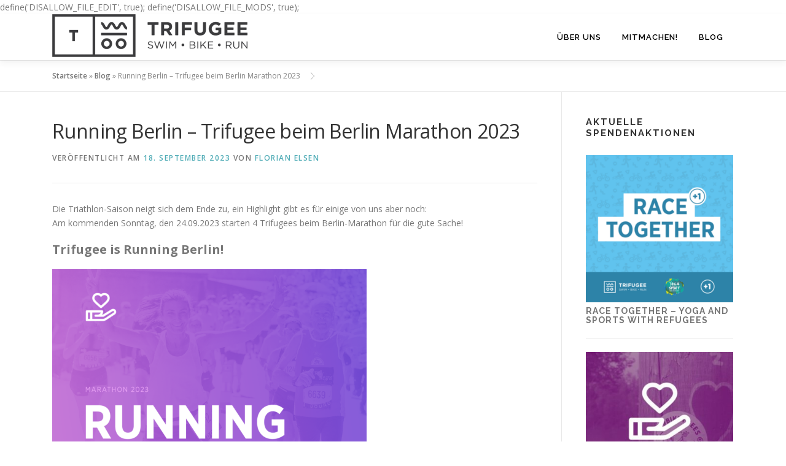

--- FILE ---
content_type: text/html; charset=UTF-8
request_url: https://www.trifugee.de/2023/09/running-berlin-trifugee-beim-berlin-marathon-2023/
body_size: 67358
content:
define('DISALLOW_FILE_EDIT', true);
define('DISALLOW_FILE_MODS', true);<!DOCTYPE html>
<html lang="de-DE">
<head>
<meta charset="UTF-8">
<meta name="viewport" content="width=device-width, initial-scale=1">
<link rel="profile" href="http://gmpg.org/xfn/11">
<meta name='robots' content='index, follow, max-image-preview:large, max-snippet:-1, max-video-preview:-1' />

	<!-- This site is optimized with the Yoast SEO plugin v18.4.1 - https://yoast.com/wordpress/plugins/seo/ -->
	<title>Running Berlin - Trifugee beim Berlin Marathon 2023 - Trifugee e.V.</title>
	<link rel="canonical" href="https://www.trifugee.de/2023/09/running-berlin-trifugee-beim-berlin-marathon-2023/" />
	<meta property="og:locale" content="de_DE" />
	<meta property="og:type" content="article" />
	<meta property="og:title" content="Running Berlin." />
	<meta property="og:description" content="Die Triathlon-Saison neigt sich dem Ende zu, ein Highlight gibt es für einige von uns aber noch: Am kommenden Sonntag, den 24.09.2023 starten 4 Trifugees beim Berlin-Marathon für die gute ..." />
	<meta property="og:url" content="https://www.trifugee.de/2023/09/running-berlin-trifugee-beim-berlin-marathon-2023/" />
	<meta property="og:site_name" content="Trifugee e.V." />
	<meta property="article:published_time" content="2023-09-18T19:02:02+00:00" />
	<meta property="article:modified_time" content="2023-09-19T09:20:06+00:00" />
	<meta property="og:image" content="https://www.trifugee.de/wp-content/uploads/2023/09/unnamed-1.png" />
	<meta property="og:image:width" content="1320" />
	<meta property="og:image:height" content="1320" />
	<meta property="og:image:type" content="image/png" />
	<meta name="twitter:card" content="summary_large_image" />
	<meta name="twitter:image" content="https://www.trifugee.de/wp-content/uploads/2023/09/unnamed-1.png" />
	<meta name="twitter:label1" content="Verfasst von" />
	<meta name="twitter:data1" content="Florian Elsen" />
	<meta name="twitter:label2" content="Geschätzte Lesezeit" />
	<meta name="twitter:data2" content="4 Minuten" />
	<script type="application/ld+json" class="yoast-schema-graph">{"@context":"https://schema.org","@graph":[{"@type":"WebSite","@id":"https://www.trifugee.de/#website","url":"https://www.trifugee.de/","name":"Trifugee e.V.","description":"Swim, Bike, Run for Refugees","potentialAction":[{"@type":"SearchAction","target":{"@type":"EntryPoint","urlTemplate":"https://www.trifugee.de/?s={search_term_string}"},"query-input":"required name=search_term_string"}],"inLanguage":"de-DE"},{"@type":"ImageObject","@id":"https://www.trifugee.de/2023/09/running-berlin-trifugee-beim-berlin-marathon-2023/#primaryimage","inLanguage":"de-DE","url":"https://www.trifugee.de/wp-content/uploads/2023/09/unnamed-1.png","contentUrl":"https://www.trifugee.de/wp-content/uploads/2023/09/unnamed-1.png","width":1320,"height":1320},{"@type":"WebPage","@id":"https://www.trifugee.de/2023/09/running-berlin-trifugee-beim-berlin-marathon-2023/#webpage","url":"https://www.trifugee.de/2023/09/running-berlin-trifugee-beim-berlin-marathon-2023/","name":"Running Berlin - Trifugee beim Berlin Marathon 2023 - Trifugee e.V.","isPartOf":{"@id":"https://www.trifugee.de/#website"},"primaryImageOfPage":{"@id":"https://www.trifugee.de/2023/09/running-berlin-trifugee-beim-berlin-marathon-2023/#primaryimage"},"datePublished":"2023-09-18T19:02:02+00:00","dateModified":"2023-09-19T09:20:06+00:00","author":{"@id":"https://www.trifugee.de/#/schema/person/9bdc91371c41f9c418b7a86ddd83cf4e"},"breadcrumb":{"@id":"https://www.trifugee.de/2023/09/running-berlin-trifugee-beim-berlin-marathon-2023/#breadcrumb"},"inLanguage":"de-DE","potentialAction":[{"@type":"ReadAction","target":["https://www.trifugee.de/2023/09/running-berlin-trifugee-beim-berlin-marathon-2023/"]}]},{"@type":"BreadcrumbList","@id":"https://www.trifugee.de/2023/09/running-berlin-trifugee-beim-berlin-marathon-2023/#breadcrumb","itemListElement":[{"@type":"ListItem","position":1,"name":"Startseite","item":"https://www.trifugee.de/"},{"@type":"ListItem","position":2,"name":"Blog","item":"https://www.trifugee.de/blog/"},{"@type":"ListItem","position":3,"name":"Running Berlin &#8211; Trifugee beim Berlin Marathon 2023"}]},{"@type":"Person","@id":"https://www.trifugee.de/#/schema/person/9bdc91371c41f9c418b7a86ddd83cf4e","name":"Florian Elsen","image":{"@type":"ImageObject","@id":"https://www.trifugee.de/#personlogo","inLanguage":"de-DE","url":"https://secure.gravatar.com/avatar/33376d6beb689ae58e26a6ee6d46f7a8?s=96&d=mm&r=g","contentUrl":"https://secure.gravatar.com/avatar/33376d6beb689ae58e26a6ee6d46f7a8?s=96&d=mm&r=g","caption":"Florian Elsen"},"url":"https://www.trifugee.de/author/flo/"}]}</script>
	<!-- / Yoast SEO plugin. -->


<link rel='dns-prefetch' href='//cdn.jsdelivr.net' />
<link rel='dns-prefetch' href='//fonts.googleapis.com' />
<link rel='dns-prefetch' href='//s.w.org' />
<link rel="alternate" type="application/rss+xml" title="Trifugee e.V. &raquo; Feed" href="https://www.trifugee.de/feed/" />
<link rel="alternate" type="application/rss+xml" title="Trifugee e.V. &raquo; Kommentar-Feed" href="https://www.trifugee.de/comments/feed/" />
<link rel="alternate" type="application/rss+xml" title="Trifugee e.V. &raquo; Running Berlin &#8211; Trifugee beim Berlin Marathon 2023 Kommentar-Feed" href="https://www.trifugee.de/2023/09/running-berlin-trifugee-beim-berlin-marathon-2023/feed/" />
<script type="text/javascript">
window._wpemojiSettings = {"baseUrl":"https:\/\/s.w.org\/images\/core\/emoji\/13.1.0\/72x72\/","ext":".png","svgUrl":"https:\/\/s.w.org\/images\/core\/emoji\/13.1.0\/svg\/","svgExt":".svg","source":{"concatemoji":"https:\/\/www.trifugee.de\/wp-includes\/js\/wp-emoji-release.min.js?ver=5.9.3"}};
/*! This file is auto-generated */
!function(e,a,t){var n,r,o,i=a.createElement("canvas"),p=i.getContext&&i.getContext("2d");function s(e,t){var a=String.fromCharCode;p.clearRect(0,0,i.width,i.height),p.fillText(a.apply(this,e),0,0);e=i.toDataURL();return p.clearRect(0,0,i.width,i.height),p.fillText(a.apply(this,t),0,0),e===i.toDataURL()}function c(e){var t=a.createElement("script");t.src=e,t.defer=t.type="text/javascript",a.getElementsByTagName("head")[0].appendChild(t)}for(o=Array("flag","emoji"),t.supports={everything:!0,everythingExceptFlag:!0},r=0;r<o.length;r++)t.supports[o[r]]=function(e){if(!p||!p.fillText)return!1;switch(p.textBaseline="top",p.font="600 32px Arial",e){case"flag":return s([127987,65039,8205,9895,65039],[127987,65039,8203,9895,65039])?!1:!s([55356,56826,55356,56819],[55356,56826,8203,55356,56819])&&!s([55356,57332,56128,56423,56128,56418,56128,56421,56128,56430,56128,56423,56128,56447],[55356,57332,8203,56128,56423,8203,56128,56418,8203,56128,56421,8203,56128,56430,8203,56128,56423,8203,56128,56447]);case"emoji":return!s([10084,65039,8205,55357,56613],[10084,65039,8203,55357,56613])}return!1}(o[r]),t.supports.everything=t.supports.everything&&t.supports[o[r]],"flag"!==o[r]&&(t.supports.everythingExceptFlag=t.supports.everythingExceptFlag&&t.supports[o[r]]);t.supports.everythingExceptFlag=t.supports.everythingExceptFlag&&!t.supports.flag,t.DOMReady=!1,t.readyCallback=function(){t.DOMReady=!0},t.supports.everything||(n=function(){t.readyCallback()},a.addEventListener?(a.addEventListener("DOMContentLoaded",n,!1),e.addEventListener("load",n,!1)):(e.attachEvent("onload",n),a.attachEvent("onreadystatechange",function(){"complete"===a.readyState&&t.readyCallback()})),(n=t.source||{}).concatemoji?c(n.concatemoji):n.wpemoji&&n.twemoji&&(c(n.twemoji),c(n.wpemoji)))}(window,document,window._wpemojiSettings);
</script>
<style type="text/css">
img.wp-smiley,
img.emoji {
	display: inline !important;
	border: none !important;
	box-shadow: none !important;
	height: 1em !important;
	width: 1em !important;
	margin: 0 0.07em !important;
	vertical-align: -0.1em !important;
	background: none !important;
	padding: 0 !important;
}
</style>
			<style type="text/css">
		</style>
		<link rel='stylesheet' id='wp-block-library-css'  href='https://www.trifugee.de/wp-includes/css/dist/block-library/style.min.css?ver=5.9.3' type='text/css' media='all' />
<style id='global-styles-inline-css' type='text/css'>
body{--wp--preset--color--black: #000000;--wp--preset--color--cyan-bluish-gray: #abb8c3;--wp--preset--color--white: #ffffff;--wp--preset--color--pale-pink: #f78da7;--wp--preset--color--vivid-red: #cf2e2e;--wp--preset--color--luminous-vivid-orange: #ff6900;--wp--preset--color--luminous-vivid-amber: #fcb900;--wp--preset--color--light-green-cyan: #7bdcb5;--wp--preset--color--vivid-green-cyan: #00d084;--wp--preset--color--pale-cyan-blue: #8ed1fc;--wp--preset--color--vivid-cyan-blue: #0693e3;--wp--preset--color--vivid-purple: #9b51e0;--wp--preset--gradient--vivid-cyan-blue-to-vivid-purple: linear-gradient(135deg,rgba(6,147,227,1) 0%,rgb(155,81,224) 100%);--wp--preset--gradient--light-green-cyan-to-vivid-green-cyan: linear-gradient(135deg,rgb(122,220,180) 0%,rgb(0,208,130) 100%);--wp--preset--gradient--luminous-vivid-amber-to-luminous-vivid-orange: linear-gradient(135deg,rgba(252,185,0,1) 0%,rgba(255,105,0,1) 100%);--wp--preset--gradient--luminous-vivid-orange-to-vivid-red: linear-gradient(135deg,rgba(255,105,0,1) 0%,rgb(207,46,46) 100%);--wp--preset--gradient--very-light-gray-to-cyan-bluish-gray: linear-gradient(135deg,rgb(238,238,238) 0%,rgb(169,184,195) 100%);--wp--preset--gradient--cool-to-warm-spectrum: linear-gradient(135deg,rgb(74,234,220) 0%,rgb(151,120,209) 20%,rgb(207,42,186) 40%,rgb(238,44,130) 60%,rgb(251,105,98) 80%,rgb(254,248,76) 100%);--wp--preset--gradient--blush-light-purple: linear-gradient(135deg,rgb(255,206,236) 0%,rgb(152,150,240) 100%);--wp--preset--gradient--blush-bordeaux: linear-gradient(135deg,rgb(254,205,165) 0%,rgb(254,45,45) 50%,rgb(107,0,62) 100%);--wp--preset--gradient--luminous-dusk: linear-gradient(135deg,rgb(255,203,112) 0%,rgb(199,81,192) 50%,rgb(65,88,208) 100%);--wp--preset--gradient--pale-ocean: linear-gradient(135deg,rgb(255,245,203) 0%,rgb(182,227,212) 50%,rgb(51,167,181) 100%);--wp--preset--gradient--electric-grass: linear-gradient(135deg,rgb(202,248,128) 0%,rgb(113,206,126) 100%);--wp--preset--gradient--midnight: linear-gradient(135deg,rgb(2,3,129) 0%,rgb(40,116,252) 100%);--wp--preset--duotone--dark-grayscale: url('#wp-duotone-dark-grayscale');--wp--preset--duotone--grayscale: url('#wp-duotone-grayscale');--wp--preset--duotone--purple-yellow: url('#wp-duotone-purple-yellow');--wp--preset--duotone--blue-red: url('#wp-duotone-blue-red');--wp--preset--duotone--midnight: url('#wp-duotone-midnight');--wp--preset--duotone--magenta-yellow: url('#wp-duotone-magenta-yellow');--wp--preset--duotone--purple-green: url('#wp-duotone-purple-green');--wp--preset--duotone--blue-orange: url('#wp-duotone-blue-orange');--wp--preset--font-size--small: 13px;--wp--preset--font-size--medium: 20px;--wp--preset--font-size--large: 36px;--wp--preset--font-size--x-large: 42px;}.has-black-color{color: var(--wp--preset--color--black) !important;}.has-cyan-bluish-gray-color{color: var(--wp--preset--color--cyan-bluish-gray) !important;}.has-white-color{color: var(--wp--preset--color--white) !important;}.has-pale-pink-color{color: var(--wp--preset--color--pale-pink) !important;}.has-vivid-red-color{color: var(--wp--preset--color--vivid-red) !important;}.has-luminous-vivid-orange-color{color: var(--wp--preset--color--luminous-vivid-orange) !important;}.has-luminous-vivid-amber-color{color: var(--wp--preset--color--luminous-vivid-amber) !important;}.has-light-green-cyan-color{color: var(--wp--preset--color--light-green-cyan) !important;}.has-vivid-green-cyan-color{color: var(--wp--preset--color--vivid-green-cyan) !important;}.has-pale-cyan-blue-color{color: var(--wp--preset--color--pale-cyan-blue) !important;}.has-vivid-cyan-blue-color{color: var(--wp--preset--color--vivid-cyan-blue) !important;}.has-vivid-purple-color{color: var(--wp--preset--color--vivid-purple) !important;}.has-black-background-color{background-color: var(--wp--preset--color--black) !important;}.has-cyan-bluish-gray-background-color{background-color: var(--wp--preset--color--cyan-bluish-gray) !important;}.has-white-background-color{background-color: var(--wp--preset--color--white) !important;}.has-pale-pink-background-color{background-color: var(--wp--preset--color--pale-pink) !important;}.has-vivid-red-background-color{background-color: var(--wp--preset--color--vivid-red) !important;}.has-luminous-vivid-orange-background-color{background-color: var(--wp--preset--color--luminous-vivid-orange) !important;}.has-luminous-vivid-amber-background-color{background-color: var(--wp--preset--color--luminous-vivid-amber) !important;}.has-light-green-cyan-background-color{background-color: var(--wp--preset--color--light-green-cyan) !important;}.has-vivid-green-cyan-background-color{background-color: var(--wp--preset--color--vivid-green-cyan) !important;}.has-pale-cyan-blue-background-color{background-color: var(--wp--preset--color--pale-cyan-blue) !important;}.has-vivid-cyan-blue-background-color{background-color: var(--wp--preset--color--vivid-cyan-blue) !important;}.has-vivid-purple-background-color{background-color: var(--wp--preset--color--vivid-purple) !important;}.has-black-border-color{border-color: var(--wp--preset--color--black) !important;}.has-cyan-bluish-gray-border-color{border-color: var(--wp--preset--color--cyan-bluish-gray) !important;}.has-white-border-color{border-color: var(--wp--preset--color--white) !important;}.has-pale-pink-border-color{border-color: var(--wp--preset--color--pale-pink) !important;}.has-vivid-red-border-color{border-color: var(--wp--preset--color--vivid-red) !important;}.has-luminous-vivid-orange-border-color{border-color: var(--wp--preset--color--luminous-vivid-orange) !important;}.has-luminous-vivid-amber-border-color{border-color: var(--wp--preset--color--luminous-vivid-amber) !important;}.has-light-green-cyan-border-color{border-color: var(--wp--preset--color--light-green-cyan) !important;}.has-vivid-green-cyan-border-color{border-color: var(--wp--preset--color--vivid-green-cyan) !important;}.has-pale-cyan-blue-border-color{border-color: var(--wp--preset--color--pale-cyan-blue) !important;}.has-vivid-cyan-blue-border-color{border-color: var(--wp--preset--color--vivid-cyan-blue) !important;}.has-vivid-purple-border-color{border-color: var(--wp--preset--color--vivid-purple) !important;}.has-vivid-cyan-blue-to-vivid-purple-gradient-background{background: var(--wp--preset--gradient--vivid-cyan-blue-to-vivid-purple) !important;}.has-light-green-cyan-to-vivid-green-cyan-gradient-background{background: var(--wp--preset--gradient--light-green-cyan-to-vivid-green-cyan) !important;}.has-luminous-vivid-amber-to-luminous-vivid-orange-gradient-background{background: var(--wp--preset--gradient--luminous-vivid-amber-to-luminous-vivid-orange) !important;}.has-luminous-vivid-orange-to-vivid-red-gradient-background{background: var(--wp--preset--gradient--luminous-vivid-orange-to-vivid-red) !important;}.has-very-light-gray-to-cyan-bluish-gray-gradient-background{background: var(--wp--preset--gradient--very-light-gray-to-cyan-bluish-gray) !important;}.has-cool-to-warm-spectrum-gradient-background{background: var(--wp--preset--gradient--cool-to-warm-spectrum) !important;}.has-blush-light-purple-gradient-background{background: var(--wp--preset--gradient--blush-light-purple) !important;}.has-blush-bordeaux-gradient-background{background: var(--wp--preset--gradient--blush-bordeaux) !important;}.has-luminous-dusk-gradient-background{background: var(--wp--preset--gradient--luminous-dusk) !important;}.has-pale-ocean-gradient-background{background: var(--wp--preset--gradient--pale-ocean) !important;}.has-electric-grass-gradient-background{background: var(--wp--preset--gradient--electric-grass) !important;}.has-midnight-gradient-background{background: var(--wp--preset--gradient--midnight) !important;}.has-small-font-size{font-size: var(--wp--preset--font-size--small) !important;}.has-medium-font-size{font-size: var(--wp--preset--font-size--medium) !important;}.has-large-font-size{font-size: var(--wp--preset--font-size--large) !important;}.has-x-large-font-size{font-size: var(--wp--preset--font-size--x-large) !important;}
</style>
<link rel='stylesheet' id='fts-feeds-css'  href='https://www.trifugee.de/wp-content/plugins/feed-them-social/feeds/css/styles.css?ver=2.9.8' type='text/css' media='' />
<link rel='stylesheet' id='charitable-styles-css'  href='https://www.trifugee.de/wp-content/plugins/charitable/assets/css/charitable.min.css?ver=1.7.0.13' type='text/css' media='all' />
<link rel='stylesheet' id='onepress-fonts-css'  href='https://fonts.googleapis.com/css?family=Raleway%3A400%2C500%2C600%2C700%2C300%2C100%2C800%2C900%7COpen+Sans%3A400%2C300%2C300italic%2C400italic%2C600%2C600italic%2C700%2C700italic&#038;subset=latin%2Clatin-ext&#038;ver=2.2.8' type='text/css' media='all' />
<link rel='stylesheet' id='onepress-animate-css'  href='https://www.trifugee.de/wp-content/themes/onepress/assets/css/animate.min.css?ver=2.2.8' type='text/css' media='all' />
<link rel='stylesheet' id='onepress-fa-css'  href='https://www.trifugee.de/wp-content/themes/onepress/assets/css/font-awesome.min.css?ver=4.7.0' type='text/css' media='all' />
<link rel='stylesheet' id='onepress-bootstrap-css'  href='https://www.trifugee.de/wp-content/themes/onepress/assets/css/bootstrap.min.css?ver=2.2.8' type='text/css' media='all' />
<link rel='stylesheet' id='onepress-style-css'  href='https://www.trifugee.de/wp-content/themes/onepress/style.css?ver=5.9.3' type='text/css' media='all' />
<style id='onepress-style-inline-css' type='text/css'>
.site-logo-div img{height:70px;width:auto}#main .video-section section.hero-slideshow-wrapper{background:transparent}.hero-slideshow-wrapper:after{position:absolute;top:0px;left:0px;width:100%;height:100%;background-color:rgba(163,163,163,0.3);display:block;content:""}.body-desktop .parallax-hero .hero-slideshow-wrapper:after{display:none!important}#parallax-hero>.parallax-bg::before{background-color:rgba(163,163,163,0.3);opacity:1}.body-desktop .parallax-hero .hero-slideshow-wrapper:after{display:none!important}a,.screen-reader-text:hover,.screen-reader-text:active,.screen-reader-text:focus,.header-social a,.onepress-menu a:hover,.onepress-menu ul li a:hover,.onepress-menu li.onepress-current-item>a,.onepress-menu ul li.current-menu-item>a,.onepress-menu>li a.menu-actived,.onepress-menu.onepress-menu-mobile li.onepress-current-item>a,.site-footer a,.site-footer .footer-social a:hover,.site-footer .btt a:hover,.highlight,#comments .comment .comment-wrapper .comment-meta .comment-time:hover,#comments .comment .comment-wrapper .comment-meta .comment-reply-link:hover,#comments .comment .comment-wrapper .comment-meta .comment-edit-link:hover,.btn-theme-primary-outline,.sidebar .widget a:hover,.section-services .service-item .service-image i,.counter_item .counter__number,.team-member .member-thumb .member-profile a:hover,.icon-background-default{color:#52adb7}input[type="reset"],input[type="submit"],input[type="submit"],input[type="reset"]:hover,input[type="submit"]:hover,input[type="submit"]:hover .nav-links a:hover,.btn-theme-primary,.btn-theme-primary-outline:hover,.section-testimonials .card-theme-primary,.woocommerce #respond input#submit,.woocommerce a.button,.woocommerce button.button,.woocommerce input.button,.woocommerce button.button.alt,.pirate-forms-submit-button,.pirate-forms-submit-button:hover,input[type="reset"],input[type="submit"],input[type="submit"],.pirate-forms-submit-button,.contact-form div.wpforms-container-full .wpforms-form .wpforms-submit,.contact-form div.wpforms-container-full .wpforms-form .wpforms-submit:hover,.nav-links a:hover,.nav-links a.current,.nav-links .page-numbers:hover,.nav-links .page-numbers.current{background:#52adb7}.btn-theme-primary-outline,.btn-theme-primary-outline:hover,.pricing__item:hover,.section-testimonials .card-theme-primary,.entry-content blockquote{border-color:#52adb7}.feature-item:hover .icon-background-default{color:#dbdbdb}.site-header,.is-transparent .site-header.header-fixed{background:#ffffff;border-bottom:0px none}.onepress-menu>li>a{color:#000000}.onepress-menu>li>a:hover,.onepress-menu>li.onepress-current-item>a{color:#40abb7;-webkit-transition:all 0.5s ease-in-out;-moz-transition:all 0.5s ease-in-out;-o-transition:all 0.5s ease-in-out;transition:all 0.5s ease-in-out}@media screen and (min-width:1140px){.onepress-menu>li:last-child>a{padding-right:17px}.onepress-menu>li>a:hover,.onepress-menu>li.onepress-current-item>a{background:#a7b5b7;-webkit-transition:all 0.5s ease-in-out;-moz-transition:all 0.5s ease-in-out;-o-transition:all 0.5s ease-in-out;transition:all 0.5s ease-in-out}}#nav-toggle span,#nav-toggle span::before,#nav-toggle span::after,#nav-toggle.nav-is-visible span::before,#nav-toggle.nav-is-visible span::after{background:#000000}#page .site-branding .site-title,#page .site-branding .site-text-logo{color:#000000}.hero-content-style1 .morphext{color:#7a7a7a}.site-footer{background-color:#ffffff}.site-footer .footer-connect .follow-heading,.site-footer .footer-social a{color:#1c6675}.site-footer .site-info,.site-footer .btt a{background-color:#474747}.site-footer .site-info{color:#ffffff}.site-footer .btt a,.site-footer .site-info a{color:#ffffff}#footer-widgets{color:#ffffff;background-color:#5b5b5b}#footer-widgets .widget-title{color:#ffffff}#footer-widgets .sidebar .widget a{color:#ffffff}.gallery-carousel .g-item{padding:0px 1px}.gallery-carousel{margin-left:-1px;margin-right:-1px}.gallery-grid .g-item,.gallery-masonry .g-item .inner{padding:1px}.gallery-grid,.gallery-masonry{margin:-1px}
</style>
<link rel='stylesheet' id='onepress-gallery-lightgallery-css'  href='https://www.trifugee.de/wp-content/themes/onepress/assets/css/lightgallery.css?ver=5.9.3' type='text/css' media='all' />
<script type='text/javascript' src='https://www.trifugee.de/wp-includes/js/jquery/jquery.min.js?ver=3.6.0' id='jquery-core-js'></script>
<script type='text/javascript' src='https://www.trifugee.de/wp-includes/js/jquery/jquery-migrate.min.js?ver=3.3.2' id='jquery-migrate-js'></script>
<script type='text/javascript' id='fts_clear_cache_script-js-extra'>
/* <![CDATA[ */
var ftsAjax = {"ajaxurl":"https:\/\/www.trifugee.de\/wp-admin\/admin-ajax.php"};
var ftsAjax = {"ajaxurl":"https:\/\/www.trifugee.de\/wp-admin\/admin-ajax.php"};
/* ]]> */
</script>
<script type='text/javascript' src='https://www.trifugee.de/wp-content/plugins/feed-them-social/admin/js/admin.js?ver=2.9.8' id='fts_clear_cache_script-js'></script>
<script type='text/javascript' src='https://www.trifugee.de/wp-content/plugins/charitable/assets/js/libraries/js-cookie.min.js?ver=2.1.4' id='js-cookie-js'></script>
<script type='text/javascript' id='charitable-sessions-js-extra'>
/* <![CDATA[ */
var CHARITABLE_SESSION = {"ajaxurl":"https:\/\/www.trifugee.de\/wp-admin\/admin-ajax.php","id":"","cookie_name":"charitable_session","expiration":"86400","expiration_variant":"82800","secure":"","cookie_path":"\/","cookie_domain":"","generated_id":"d68ba62e9689891205c444cbc8b7303f","disable_cookie":""};
/* ]]> */
</script>
<script type='text/javascript' src='https://www.trifugee.de/wp-content/plugins/charitable/assets/js/charitable-session.min.js?ver=1.7.0.13' id='charitable-sessions-js'></script>
<script type='text/javascript' src='https://www.trifugee.de/wp-content/plugins/feed-them-social/feeds/js/powered-by.js?ver=2.9.8' id='fts_powered_by_js-js'></script>
<script type='text/javascript' id='fts-global-js-extra'>
/* <![CDATA[ */
var fts_twitter_ajax = {"ajax_url":"https:\/\/www.trifugee.de\/wp-admin\/admin-ajax.php"};
var fts_twitter_ajax = {"ajax_url":"https:\/\/www.trifugee.de\/wp-admin\/admin-ajax.php"};
/* ]]> */
</script>
<script type='text/javascript' src='https://www.trifugee.de/wp-content/plugins/feed-them-social/feeds/js/fts-global.js?ver=2.9.8' id='fts-global-js'></script>
<link rel="https://api.w.org/" href="https://www.trifugee.de/wp-json/" /><link rel="alternate" type="application/json" href="https://www.trifugee.de/wp-json/wp/v2/posts/2517" /><link rel="EditURI" type="application/rsd+xml" title="RSD" href="https://www.trifugee.de/xmlrpc.php?rsd" />
<link rel="wlwmanifest" type="application/wlwmanifest+xml" href="https://www.trifugee.de/wp-includes/wlwmanifest.xml" /> 
<meta name="generator" content="WordPress 5.9.3" />
<link rel='shortlink' href='https://www.trifugee.de/?p=2517' />
<link rel="alternate" type="application/json+oembed" href="https://www.trifugee.de/wp-json/oembed/1.0/embed?url=https%3A%2F%2Fwww.trifugee.de%2F2023%2F09%2Frunning-berlin-trifugee-beim-berlin-marathon-2023%2F" />
<link rel="alternate" type="text/xml+oembed" href="https://www.trifugee.de/wp-json/oembed/1.0/embed?url=https%3A%2F%2Fwww.trifugee.de%2F2023%2F09%2Frunning-berlin-trifugee-beim-berlin-marathon-2023%2F&#038;format=xml" />
<!-- Analytics by WP-Statistics v13.1.7 - https://wp-statistics.com/ -->
<link rel="pingback" href="https://www.trifugee.de/xmlrpc.php"><style id="charitable-highlight-colour-styles">.campaign-raised .amount,.campaign-figures .amount,.donors-count,.time-left,.charitable-form-field a:not(.button),.charitable-form-fields .charitable-fieldset a:not(.button),.charitable-notice,.charitable-notice .errors a { color:#007289; }.campaign-progress-bar .bar,.donate-button,.charitable-donation-form .donation-amount.selected,.charitable-donation-amount-form .donation-amount.selected { background-color:#007289; }.charitable-donation-form .donation-amount.selected,.charitable-donation-amount-form .donation-amount.selected,.charitable-notice,.charitable-drag-drop-images li:hover a.remove-image,.supports-drag-drop .charitable-drag-drop-dropzone.drag-over { border-color:#007289; }</style><link rel="icon" href="https://www.trifugee.de/wp-content/uploads/2017/12/cropped-Logo_dunkel@2x-1-32x32.png" sizes="32x32" />
<link rel="icon" href="https://www.trifugee.de/wp-content/uploads/2017/12/cropped-Logo_dunkel@2x-1-192x192.png" sizes="192x192" />
<link rel="apple-touch-icon" href="https://www.trifugee.de/wp-content/uploads/2017/12/cropped-Logo_dunkel@2x-1-180x180.png" />
<meta name="msapplication-TileImage" content="https://www.trifugee.de/wp-content/uploads/2017/12/cropped-Logo_dunkel@2x-1-270x270.png" />
</head>

<body class="post-template-default single single-post postid-2517 single-format-standard wp-custom-logo group-blog">
<svg xmlns="http://www.w3.org/2000/svg" viewBox="0 0 0 0" width="0" height="0" focusable="false" role="none" style="visibility: hidden; position: absolute; left: -9999px; overflow: hidden;" ><defs><filter id="wp-duotone-dark-grayscale"><feColorMatrix color-interpolation-filters="sRGB" type="matrix" values=" .299 .587 .114 0 0 .299 .587 .114 0 0 .299 .587 .114 0 0 .299 .587 .114 0 0 " /><feComponentTransfer color-interpolation-filters="sRGB" ><feFuncR type="table" tableValues="0 0.49803921568627" /><feFuncG type="table" tableValues="0 0.49803921568627" /><feFuncB type="table" tableValues="0 0.49803921568627" /><feFuncA type="table" tableValues="1 1" /></feComponentTransfer><feComposite in2="SourceGraphic" operator="in" /></filter></defs></svg><svg xmlns="http://www.w3.org/2000/svg" viewBox="0 0 0 0" width="0" height="0" focusable="false" role="none" style="visibility: hidden; position: absolute; left: -9999px; overflow: hidden;" ><defs><filter id="wp-duotone-grayscale"><feColorMatrix color-interpolation-filters="sRGB" type="matrix" values=" .299 .587 .114 0 0 .299 .587 .114 0 0 .299 .587 .114 0 0 .299 .587 .114 0 0 " /><feComponentTransfer color-interpolation-filters="sRGB" ><feFuncR type="table" tableValues="0 1" /><feFuncG type="table" tableValues="0 1" /><feFuncB type="table" tableValues="0 1" /><feFuncA type="table" tableValues="1 1" /></feComponentTransfer><feComposite in2="SourceGraphic" operator="in" /></filter></defs></svg><svg xmlns="http://www.w3.org/2000/svg" viewBox="0 0 0 0" width="0" height="0" focusable="false" role="none" style="visibility: hidden; position: absolute; left: -9999px; overflow: hidden;" ><defs><filter id="wp-duotone-purple-yellow"><feColorMatrix color-interpolation-filters="sRGB" type="matrix" values=" .299 .587 .114 0 0 .299 .587 .114 0 0 .299 .587 .114 0 0 .299 .587 .114 0 0 " /><feComponentTransfer color-interpolation-filters="sRGB" ><feFuncR type="table" tableValues="0.54901960784314 0.98823529411765" /><feFuncG type="table" tableValues="0 1" /><feFuncB type="table" tableValues="0.71764705882353 0.25490196078431" /><feFuncA type="table" tableValues="1 1" /></feComponentTransfer><feComposite in2="SourceGraphic" operator="in" /></filter></defs></svg><svg xmlns="http://www.w3.org/2000/svg" viewBox="0 0 0 0" width="0" height="0" focusable="false" role="none" style="visibility: hidden; position: absolute; left: -9999px; overflow: hidden;" ><defs><filter id="wp-duotone-blue-red"><feColorMatrix color-interpolation-filters="sRGB" type="matrix" values=" .299 .587 .114 0 0 .299 .587 .114 0 0 .299 .587 .114 0 0 .299 .587 .114 0 0 " /><feComponentTransfer color-interpolation-filters="sRGB" ><feFuncR type="table" tableValues="0 1" /><feFuncG type="table" tableValues="0 0.27843137254902" /><feFuncB type="table" tableValues="0.5921568627451 0.27843137254902" /><feFuncA type="table" tableValues="1 1" /></feComponentTransfer><feComposite in2="SourceGraphic" operator="in" /></filter></defs></svg><svg xmlns="http://www.w3.org/2000/svg" viewBox="0 0 0 0" width="0" height="0" focusable="false" role="none" style="visibility: hidden; position: absolute; left: -9999px; overflow: hidden;" ><defs><filter id="wp-duotone-midnight"><feColorMatrix color-interpolation-filters="sRGB" type="matrix" values=" .299 .587 .114 0 0 .299 .587 .114 0 0 .299 .587 .114 0 0 .299 .587 .114 0 0 " /><feComponentTransfer color-interpolation-filters="sRGB" ><feFuncR type="table" tableValues="0 0" /><feFuncG type="table" tableValues="0 0.64705882352941" /><feFuncB type="table" tableValues="0 1" /><feFuncA type="table" tableValues="1 1" /></feComponentTransfer><feComposite in2="SourceGraphic" operator="in" /></filter></defs></svg><svg xmlns="http://www.w3.org/2000/svg" viewBox="0 0 0 0" width="0" height="0" focusable="false" role="none" style="visibility: hidden; position: absolute; left: -9999px; overflow: hidden;" ><defs><filter id="wp-duotone-magenta-yellow"><feColorMatrix color-interpolation-filters="sRGB" type="matrix" values=" .299 .587 .114 0 0 .299 .587 .114 0 0 .299 .587 .114 0 0 .299 .587 .114 0 0 " /><feComponentTransfer color-interpolation-filters="sRGB" ><feFuncR type="table" tableValues="0.78039215686275 1" /><feFuncG type="table" tableValues="0 0.94901960784314" /><feFuncB type="table" tableValues="0.35294117647059 0.47058823529412" /><feFuncA type="table" tableValues="1 1" /></feComponentTransfer><feComposite in2="SourceGraphic" operator="in" /></filter></defs></svg><svg xmlns="http://www.w3.org/2000/svg" viewBox="0 0 0 0" width="0" height="0" focusable="false" role="none" style="visibility: hidden; position: absolute; left: -9999px; overflow: hidden;" ><defs><filter id="wp-duotone-purple-green"><feColorMatrix color-interpolation-filters="sRGB" type="matrix" values=" .299 .587 .114 0 0 .299 .587 .114 0 0 .299 .587 .114 0 0 .299 .587 .114 0 0 " /><feComponentTransfer color-interpolation-filters="sRGB" ><feFuncR type="table" tableValues="0.65098039215686 0.40392156862745" /><feFuncG type="table" tableValues="0 1" /><feFuncB type="table" tableValues="0.44705882352941 0.4" /><feFuncA type="table" tableValues="1 1" /></feComponentTransfer><feComposite in2="SourceGraphic" operator="in" /></filter></defs></svg><svg xmlns="http://www.w3.org/2000/svg" viewBox="0 0 0 0" width="0" height="0" focusable="false" role="none" style="visibility: hidden; position: absolute; left: -9999px; overflow: hidden;" ><defs><filter id="wp-duotone-blue-orange"><feColorMatrix color-interpolation-filters="sRGB" type="matrix" values=" .299 .587 .114 0 0 .299 .587 .114 0 0 .299 .587 .114 0 0 .299 .587 .114 0 0 " /><feComponentTransfer color-interpolation-filters="sRGB" ><feFuncR type="table" tableValues="0.098039215686275 1" /><feFuncG type="table" tableValues="0 0.66274509803922" /><feFuncB type="table" tableValues="0.84705882352941 0.41960784313725" /><feFuncA type="table" tableValues="1 1" /></feComponentTransfer><feComposite in2="SourceGraphic" operator="in" /></filter></defs></svg><div id="page" class="hfeed site">
	<a class="skip-link screen-reader-text" href="#content">Zum Inhalt springen</a>
	<div id="header-section" class="h-on-top no-transparent">		<header id="masthead" class="site-header header-contained is-sticky no-scroll no-t h-on-top" role="banner">
			<div class="container">
				<div class="site-branding">
				<div class="site-brand-inner has-logo-img no-desc"><div class="site-logo-div"><a href="https://www.trifugee.de/" class="custom-logo-link  no-t-logo" rel="home" itemprop="url"><img width="500" height="110" src="https://www.trifugee.de/wp-content/uploads/2017/12/Logo_Text_01@2x-e1571906955927.png" class="custom-logo" alt="Trifugee e.V." loading="lazy" itemprop="logo" /></a></div></div>				</div>
				<div class="header-right-wrapper">
					<a href="#0" id="nav-toggle">Menü<span></span></a>
					<nav id="site-navigation" class="main-navigation" role="navigation">
						<ul class="onepress-menu">
							<li id="menu-item-1309" class="menu-item menu-item-type-post_type menu-item-object-page menu-item-has-children menu-item-1309"><a href="https://www.trifugee.de/ueber-uns/">Über uns</a>
<ul class="sub-menu">
	<li id="menu-item-1868" class="menu-item menu-item-type-post_type menu-item-object-page menu-item-1868"><a href="https://www.trifugee.de/ueber-uns/">Der Verein</a></li>
	<li id="menu-item-1867" class="menu-item menu-item-type-post_type menu-item-object-page menu-item-1867"><a href="https://www.trifugee.de/wettkampfkalender/">Wettkampfkalender</a></li>
	<li id="menu-item-1450" class="menu-item menu-item-type-post_type menu-item-object-page menu-item-1450"><a href="https://www.trifugee.de/partner/">Partner</a></li>
	<li id="menu-item-1692" class="menu-item menu-item-type-post_type menu-item-object-page menu-item-privacy-policy menu-item-1692"><a href="https://www.trifugee.de/datenschutzerklaerung/">Datenschutzerklärung</a></li>
	<li id="menu-item-1695" class="menu-item menu-item-type-post_type menu-item-object-page menu-item-1695"><a href="https://www.trifugee.de/cookie-policy/">Cookie Policy</a></li>
	<li id="menu-item-2180" class="menu-item menu-item-type-post_type menu-item-object-page menu-item-2180"><a href="https://www.trifugee.de/impressum/">Impressum</a></li>
</ul>
</li>
<li id="menu-item-1820" class="menu-item menu-item-type-post_type menu-item-object-page menu-item-has-children menu-item-1820"><a href="https://www.trifugee.de/mitmachen/">Mitmachen!</a>
<ul class="sub-menu">
	<li id="menu-item-1713" class="menu-item menu-item-type-post_type menu-item-object-page menu-item-1713"><a href="https://www.trifugee.de/mitglied-werden/">Mitglied werden!</a></li>
	<li id="menu-item-2069" class="menu-item menu-item-type-post_type menu-item-object-page menu-item-2069"><a href="https://www.trifugee.de/spenden/">Spenden</a></li>
	<li id="menu-item-22" class="menu-item menu-item-type-custom menu-item-object-custom menu-item-22"><a href="https://shop.spreadshirt.de/Trifugee/">Shop</a></li>
</ul>
</li>
<li id="menu-item-1254" class="menu-item menu-item-type-post_type menu-item-object-page current_page_parent menu-item-1254"><a href="https://www.trifugee.de/blog/">Blog</a></li>
						</ul>
					</nav>
					<!-- #site-navigation -->
				</div>
			</div>
		</header><!-- #masthead -->
		</div>
	<div id="content" class="site-content">

		        <div class="breadcrumbs">
			<div class="container">
            <span><span><a href="https://www.trifugee.de/">Startseite</a> &raquo; <span><a href="https://www.trifugee.de/blog/">Blog</a> &raquo; <span class="breadcrumb_last" aria-current="page">Running Berlin &#8211; Trifugee beim Berlin Marathon 2023</span></span></span></span>            </div>
        </div>
        
		<div id="content-inside" class="container right-sidebar">
			<div id="primary" class="content-area">
				<main id="main" class="site-main" role="main">

				
					<article id="post-2517" class="post-2517 post type-post status-publish format-standard has-post-thumbnail hentry category-spendenprojekte category-sport category-wettkampf">
	<header class="entry-header">
		<h1 class="entry-title">Running Berlin &#8211; Trifugee beim Berlin Marathon 2023</h1>        		<div class="entry-meta">
			<span class="posted-on">Veröffentlicht am <a href="https://www.trifugee.de/2023/09/running-berlin-trifugee-beim-berlin-marathon-2023/" rel="bookmark"><time class="entry-date published" datetime="2023-09-18T19:02:02+00:00">18. September 2023</time><time class="updated hide" datetime="2023-09-19T09:20:06+00:00">19. September 2023</time></a></span><span class="byline"> von <span class="author vcard"><a  rel="author" class="url fn n" href="https://www.trifugee.de/author/flo/">Florian Elsen</a></span></span>		</div><!-- .entry-meta -->
        	</header><!-- .entry-header -->

    
	<div class="entry-content">
		
<p>Die Triathlon-Saison neigt sich dem Ende zu, ein Highlight gibt es für einige von uns aber noch: <br>Am kommenden Sonntag, den 24.09.2023 starten 4 Trifugees beim Berlin-Marathon für die gute Sache!</p>



<p class="has-medium-font-size"><strong>Trifugee is Running Berlin!</strong></p>



<figure class="wp-block-image size-large is-resized"><img src="https://www.trifugee.de/wp-content/uploads/2023/09/unnamed-1-1024x1024.png" alt="" class="wp-image-2531" width="512" height="512" srcset="https://www.trifugee.de/wp-content/uploads/2023/09/unnamed-1-1024x1024.png 1024w, https://www.trifugee.de/wp-content/uploads/2023/09/unnamed-1-300x300.png 300w, https://www.trifugee.de/wp-content/uploads/2023/09/unnamed-1-150x150.png 150w, https://www.trifugee.de/wp-content/uploads/2023/09/unnamed-1-768x768.png 768w, https://www.trifugee.de/wp-content/uploads/2023/09/unnamed-1.png 1320w" sizes="(max-width: 512px) 100vw, 512px" /></figure>



<p></p>



<p>Dieses Rennen wollen wir zum Saisonabschluss noch einmal nutzen, um Aufmerksamkeit für unsere Community zu machen! Unsere 4 Starter supporten daher jeweils eine der Spendenaktionen dieses Jahres: &#8220;<a href="https://www.trifugee.de/campaigns/race-together-2023/">Race Together 2023</a>&#8221; für <em>Yoga and Sports with Refugees</em> und &#8220;<a href="https://www.trifugee.de/2023/06/spendenaktion-cycling-is-freedom-bikeygees-e-v/">Cycling is Freedom</a>&#8221; für <em>#BIKEYGEES</em> <em>e.V.</em>. Zusätzlich startet und Neumitglied Manuel in Berlin um auf die Arbeit der <a href="https://bjoern-schulz-stiftung.de/">Björn-Schulz-Stiftung</a> aufmerksam zu machen, die sich in der Kinderhospizarbeit in Berlin engagiert! Schaut euch die Arbeit der Stiftung gerne an und <a href="https://bjoern-schulz-stiftung.de/index.php?id=181&amp;cfd=ku2se#cff">spendet</a> auch hier für die gute Sache!</p>



<p>Hier also der Überblick über die Spendenaktionen und die jeweiligen Paten beim Berlin Marathon! Spendet fleißig und helft uns diese tollen Projekte weiter zu unterstützen!</p>



<hr class="wp-block-separator"/>



<div class="wp-container-1 wp-block-group"><div class="wp-block-group__inner-container">
<h2>Florian und Thomas laufen für Yoga and Sports with Refugees</h2>



<div class="wp-block-media-text alignwide is-stacked-on-mobile has-pale-cyan-blue-background-color has-background"><figure class="wp-block-media-text__media"><img loading="lazy" width="1024" height="1024" src="https://www.trifugee.de/wp-content/uploads/2023/09/9418_20230702_145737_297226311_original-1-edited-1024x1024.jpg" alt="" class="wp-image-2539 size-full" srcset="https://www.trifugee.de/wp-content/uploads/2023/09/9418_20230702_145737_297226311_original-1-edited-1024x1024.jpg 1024w, https://www.trifugee.de/wp-content/uploads/2023/09/9418_20230702_145737_297226311_original-1-edited-300x300.jpg 300w, https://www.trifugee.de/wp-content/uploads/2023/09/9418_20230702_145737_297226311_original-1-edited-150x150.jpg 150w, https://www.trifugee.de/wp-content/uploads/2023/09/9418_20230702_145737_297226311_original-1-edited-768x768.jpg 768w, https://www.trifugee.de/wp-content/uploads/2023/09/9418_20230702_145737_297226311_original-1-edited-1536x1536.jpg 1536w, https://www.trifugee.de/wp-content/uploads/2023/09/9418_20230702_145737_297226311_original-1-edited-2048x2048.jpg 2048w" sizes="(max-width: 1024px) 100vw, 1024px" /></figure><div class="wp-block-media-text__content">
<p class="has-small-font-size">Der Berlin-Marathon ist für mich nach meinem diesjährigen Triathlon-Highlight in Frankfurt der große Saisonabschluss. Dabei möchte ich noch einmal Vollgas geben und schauen, wofür die aktuelle Laufform so reichen kann. Ich freue mich schon wieder sehr auf die unglaubliche Energie, die man immer bei solchen Events spüren kann und die mir von unserem letztjährigen Laufevent beim Frankfurt-Marathon mit Yoga and Sports with Refugees extrem positiv in Erinnerung geblieben ist.</p>



<p><em>Thomas</em></p>
</div></div>



<div class="wp-block-media-text alignwide has-media-on-the-right is-stacked-on-mobile has-light-green-cyan-background-color has-background"><figure class="wp-block-media-text__media"><img loading="lazy" width="1024" height="1024" src="https://www.trifugee.de/wp-content/uploads/2023/09/IMG_0142-1-edited-1024x1024.jpg" alt="" class="wp-image-2541 size-full" srcset="https://www.trifugee.de/wp-content/uploads/2023/09/IMG_0142-1-edited-1024x1024.jpg 1024w, https://www.trifugee.de/wp-content/uploads/2023/09/IMG_0142-1-edited-300x300.jpg 300w, https://www.trifugee.de/wp-content/uploads/2023/09/IMG_0142-1-edited-150x150.jpg 150w, https://www.trifugee.de/wp-content/uploads/2023/09/IMG_0142-1-edited-768x768.jpg 768w, https://www.trifugee.de/wp-content/uploads/2023/09/IMG_0142-1-edited.jpg 1536w" sizes="(max-width: 1024px) 100vw, 1024px" /></figure><div class="wp-block-media-text__content">
<p class="has-small-font-size">Nach einer längeren Sport-Pause bin ich froh endlich wieder an einer Startlinie zu stehen und freue mich riesig auf den Berlin-Marathon. Besonders freue ich mich, dass ich nicht nur für mich starte, sondern auch noch Aufmerksamkeit für ein Projekt zu schaffen dass mir seit einigen Jahren besonders am Herzen liegt: Yoga and Sports with Refugees. Vergangenes Jahr konnte ich beim Frankfurt Marathon sehen, was die Arbeit von YSR bewirkt und wie gemeinsamer Sport verbindet und Grenzen überwinden kann! </p>



<p><em>Florian</em></p>
</div></div>



<p class="has-medium-font-size">Hier geht es zur Spendenaktion:</p>


<style type="text/css" media="screen">
@media only screen and (max-width: 768px) {
	.campaign-loop.campaign-grid.masonry { -moz-column-count: 1; -webkit-column-count: 1; column-count: 1; }
	.campaign-loop.campaign-grid .campaign,.campaign-loop.campaign-grid .campaign.hentry { width: 100% !important; }
}
</style>
		<ol class="campaign-loop campaign-grid campaign-grid-2">

<li id="campaign-2463" class="post-2463 campaign type-campaign status-publish has-post-thumbnail hentry campaign-has-no-goal campaign-is-endless">
	<a href="https://www.trifugee.de/campaigns/race-together-2023/">
		<img width="300" height="300" src="https://www.trifugee.de/wp-content/uploads/2022/06/Trifugee_RT_01-300x300.png" class="attachment-medium size-medium wp-post-image" alt="" loading="lazy" srcset="https://www.trifugee.de/wp-content/uploads/2022/06/Trifugee_RT_01-300x300.png 300w, https://www.trifugee.de/wp-content/uploads/2022/06/Trifugee_RT_01-150x150.png 150w, https://www.trifugee.de/wp-content/uploads/2022/06/Trifugee_RT_01.png 480w" sizes="(max-width: 300px) 100vw, 300px" />
		<h3>Race Together &#8211; Yoga and Sports with Refugees</h3>

			</a>
	<div class="campaign-description">
	<p>Three, two, one… LET’S RACE TOGETHER! Wir nutzen unsere Wettkämpfe um gemeinsam mit Yoga and Sports with Refugees den Menschen auf Lesbos den Start bei Laufwettkämpfen zu ermöglichen!</p></div>
<div class="campaign-donation-stats">
<span class="amount">760,00&euro;</span> gespendet</div>
<div class="campaign-donation">
	<a data-trigger-modal="charitable-donation-form-modal-loop"
		data-campaign-id="2463"
		class="button charitable-button donate-button button-primary"
		href="https://www.trifugee.de/campaigns/race-together-2023/donate/"
		aria-label="Spende für Race Together &#8211; Yoga and Sports with Refugees">
		Spende	</a>
</div>
</li>
</ol>




<p></p>
</div></div>



<hr class="wp-block-separator"/>



<h2>Patrick läuft für #Bikeygees</h2>



<p></p>



<div class="wp-block-media-text alignwide is-stacked-on-mobile has-background" style="background-color:#c4a4ee"><figure class="wp-block-media-text__media"><img loading="lazy" width="1024" height="1024" src="https://www.trifugee.de/wp-content/uploads/2023/09/Bildschirmfoto-2023-09-18-um-20.40.27-1024x1024.png" alt="" class="wp-image-2550 size-full" srcset="https://www.trifugee.de/wp-content/uploads/2023/09/Bildschirmfoto-2023-09-18-um-20.40.27-1024x1024.png 1024w, https://www.trifugee.de/wp-content/uploads/2023/09/Bildschirmfoto-2023-09-18-um-20.40.27-300x300.png 300w, https://www.trifugee.de/wp-content/uploads/2023/09/Bildschirmfoto-2023-09-18-um-20.40.27-150x150.png 150w, https://www.trifugee.de/wp-content/uploads/2023/09/Bildschirmfoto-2023-09-18-um-20.40.27-768x768.png 768w, https://www.trifugee.de/wp-content/uploads/2023/09/Bildschirmfoto-2023-09-18-um-20.40.27-1536x1536.png 1536w, https://www.trifugee.de/wp-content/uploads/2023/09/Bildschirmfoto-2023-09-18-um-20.40.27.png 1714w" sizes="(max-width: 1024px) 100vw, 1024px" /></figure><div class="wp-block-media-text__content">
<p class="has-small-font-size">Ich freue mich unglaublich auf den Berlin Marathon, weil es eine Chance ist, meine Leidenschaft fürs Laufen mit einer wirklich wichtigen Sache zu verbinden. #BIKEYGEES liegt mir am Herzen, weil ich fest daran glaube, dass die Förderung von Mobilität und Integration geflüchteten Menschen und Newcomern in Berlin dabei hilft, ein neues, selbstbestimmtes Leben aufzubauen. Mein Engagement spiegelt meine Überzeugung wider, dass Sport und Gemeinschaft wirklich positive Veränderungen bewirken können. Lasst uns gemeinsam Gutes tun!</p>



<p><em>Patrick</em></p>
</div></div>



<p class="has-medium-font-size">Alles zu dieser Spendenaktion findet ihr hier:</p>


<style type="text/css" media="screen">
@media only screen and (max-width: 768px) {
	.campaign-loop.campaign-grid.masonry { -moz-column-count: 1; -webkit-column-count: 1; column-count: 1; }
	.campaign-loop.campaign-grid .campaign,.campaign-loop.campaign-grid .campaign.hentry { width: 100% !important; }
}
</style>
		<ol class="campaign-loop campaign-grid campaign-grid-2">

<li id="campaign-2447" class="post-2447 campaign type-campaign status-publish has-post-thumbnail hentry campaign-has-no-goal campaign-is-endless">
	<a href="https://www.trifugee.de/campaigns/cycling-is-freedom-bikeygees-e-v/">
		<img width="300" height="300" src="https://www.trifugee.de/wp-content/uploads/2023/06/Trifugee_01-300x300.jpeg" class="attachment-medium size-medium wp-post-image" alt="" loading="lazy" srcset="https://www.trifugee.de/wp-content/uploads/2023/06/Trifugee_01-300x300.jpeg 300w, https://www.trifugee.de/wp-content/uploads/2023/06/Trifugee_01-150x150.jpeg 150w, https://www.trifugee.de/wp-content/uploads/2023/06/Trifugee_01.jpeg 480w" sizes="(max-width: 300px) 100vw, 300px" />
		<h3>Cycling is freedom &#8211; #BIKEYGEES e.V.</h3>

			</a>
	<div class="campaign-description">
	<p>Radfahren bedeutet Freiheit. Unabhängigkeit. Sorgenlosigkeit. Mit der Spendenaktion &#8220;Cycling is freedom&#8221; wollen wir den #Bikeygees e.V. unterstützen.</p>
</div>
<div class="campaign-donation-stats">
<span class="amount">958,00&euro;</span> gespendet</div>
<div class="campaign-donation">
	<a data-trigger-modal="charitable-donation-form-modal-loop"
		data-campaign-id="2447"
		class="button charitable-button donate-button button-primary"
		href="https://www.trifugee.de/campaigns/cycling-is-freedom-bikeygees-e-v/donate/"
		aria-label="Spende für Cycling is freedom &#8211; #BIKEYGEES e.V.">
		Spende	</a>
</div>
</li>
</ol>




<hr class="wp-block-separator"/>



<h2>Manuel läuft für die Björn-Schulz-Stiftung</h2>



<div class="wp-block-media-text alignwide is-stacked-on-mobile has-background" style="background-color:#f2ca5d"><figure class="wp-block-media-text__media"><img loading="lazy" width="1021" height="1024" src="https://www.trifugee.de/wp-content/uploads/2023/09/5aebf001-043b-4557-a348-5182efb1e13a-e1695062963602-1021x1024.jpeg" alt="" class="wp-image-2555 size-full" srcset="https://www.trifugee.de/wp-content/uploads/2023/09/5aebf001-043b-4557-a348-5182efb1e13a-e1695062963602-1021x1024.jpeg 1021w, https://www.trifugee.de/wp-content/uploads/2023/09/5aebf001-043b-4557-a348-5182efb1e13a-e1695062963602-300x300.jpeg 300w, https://www.trifugee.de/wp-content/uploads/2023/09/5aebf001-043b-4557-a348-5182efb1e13a-e1695062963602-150x150.jpeg 150w, https://www.trifugee.de/wp-content/uploads/2023/09/5aebf001-043b-4557-a348-5182efb1e13a-e1695062963602-768x771.jpeg 768w, https://www.trifugee.de/wp-content/uploads/2023/09/5aebf001-043b-4557-a348-5182efb1e13a-e1695062963602-1531x1536.jpeg 1531w, https://www.trifugee.de/wp-content/uploads/2023/09/5aebf001-043b-4557-a348-5182efb1e13a-e1695062963602.jpeg 1536w" sizes="(max-width: 1021px) 100vw, 1021px" /></figure><div class="wp-block-media-text__content">
<p>Am Sonntag starte ich beim Berlin-Marathon für die Björn-Schulz-Stiftung! Diese Stiftung unterstützt Familien mit schwer kranken Kindern seit 1996. Sie begleitet diese Familien von Anfang an und bietet umfassende Unterstützung &#8211; oft über Jahre hinaus.</p>



<p>Ich bitte euch herzlich um Unterstützung. Jede Spende hilft, die wertvolle Arbeit der Stiftung fortzusetzen und Familien in ihrer schwersten Zeit beizustehen. Klickt unten auf den Link, um zu spenden, teilt diesen Beitrag und lasst uns gemeinsam Gutes tun!</p>



<p><em>Manuel</em></p>
</div></div>



<p class="has-medium-font-size">Mehr zur Björn-Schulz-Stiftung findet ihr <a href="https://bjoern-schulz-stiftung.de/">hier</a> und direkt zur Spendenaktion geht es <a href="https://bjoern-schulz-stiftung.de/index.php?id=181&amp;cfd=ku2se#cff">hier</a>:</p>



<div class="wp-container-3 wp-block-group"><div class="wp-block-group__inner-container">
<div class="wp-duotone-rgb2091500-ffffff-2 wp-block-cover is-light" id="https://bjoern-schulz-stiftung.de/index.php?id=181&amp;cfd=ku2se-cff"><span aria-hidden="true" class="wp-block-cover__gradient-background has-background-dim"></span><img loading="lazy" width="1024" height="604" class="wp-block-cover__image-background wp-image-2524" alt="" src="https://www.trifugee.de/wp-content/uploads/2023/09/image-1024x604.png" data-object-fit="cover" srcset="https://www.trifugee.de/wp-content/uploads/2023/09/image-1024x604.png 1024w, https://www.trifugee.de/wp-content/uploads/2023/09/image-300x177.png 300w, https://www.trifugee.de/wp-content/uploads/2023/09/image-768x453.png 768w, https://www.trifugee.de/wp-content/uploads/2023/09/image.png 1466w" sizes="(max-width: 1024px) 100vw, 1024px" /><div class="wp-block-cover__inner-container">
<p class="has-text-align-center has-large-font-size"><a href="https://bjoern-schulz-stiftung.de/index.php?id=181&amp;cfd=ku2se#cff">Spendenaktion für die Björn Schulz Stiftung!</a></p>
</div></div>
</div></div>
			</div><!-- .entry-content -->
    
    <footer class="entry-footer"><span class="cat-links">Veröffentlicht in <a href="https://www.trifugee.de/category/spendenprojekte/" rel="category tag">Spendenprojekte</a>, <a href="https://www.trifugee.de/category/sport/" rel="category tag">Sport</a>, <a href="https://www.trifugee.de/category/wettkampf/" rel="category tag">Wettkampf</a></span></footer><!-- .entry-footer -->
    </article><!-- #post-## -->


					
<div id="comments" class="comments-area">

	
	
	
		<div id="respond" class="comment-respond">
		<h3 id="reply-title" class="comment-reply-title">Schreibe einen Kommentar <small><a rel="nofollow" id="cancel-comment-reply-link" href="/2023/09/running-berlin-trifugee-beim-berlin-marathon-2023/#respond" style="display:none;">Antworten abbrechen</a></small></h3><form action="https://www.trifugee.de/wp-comments-post.php" method="post" id="commentform" class="comment-form" novalidate><p class="comment-notes"><span id="email-notes">Deine E-Mail-Adresse wird nicht veröffentlicht.</span> <span class="required-field-message" aria-hidden="true">Erforderliche Felder sind mit <span class="required" aria-hidden="true">*</span> markiert</span></p><p class="comment-form-comment"><label for="comment">Kommentar <span class="required" aria-hidden="true">*</span></label> <textarea id="comment" name="comment" cols="45" rows="8" maxlength="65525" required></textarea></p><p class="comment-form-author"><label for="author">Name <span class="required" aria-hidden="true">*</span></label> <input id="author" name="author" type="text" value="" size="30" maxlength="245" required /></p>
<p class="comment-form-email"><label for="email">E-Mail <span class="required" aria-hidden="true">*</span></label> <input id="email" name="email" type="email" value="" size="30" maxlength="100" aria-describedby="email-notes" required /></p>
<p class="comment-form-url"><label for="url">Website</label> <input id="url" name="url" type="url" value="" size="30" maxlength="200" /></p>
<p class="comment-form-cookies-consent"><input id="wp-comment-cookies-consent" name="wp-comment-cookies-consent" type="checkbox" value="yes" /> <label for="wp-comment-cookies-consent">Meinen Namen, meine E-Mail-Adresse und meine Website in diesem Browser speichern, bis ich wieder kommentiere.</label></p>
<p class="form-submit"><input name="submit" type="submit" id="submit" class="submit" value="Kommentar abschicken" /> <input type='hidden' name='comment_post_ID' value='2517' id='comment_post_ID' />
<input type='hidden' name='comment_parent' id='comment_parent' value='0' />
</p></form>	</div><!-- #respond -->
	
</div><!-- #comments -->

				
				</main><!-- #main -->
			</div><!-- #primary -->

                            
<div id="secondary" class="widget-area sidebar" role="complementary">
	<aside id="charitable_campaigns_widget-2" class="widget widget_charitable_campaigns_widget"><h2 class="widget-title">Aktuelle Spendenaktionen</h2><ol class="campaigns">
	<li class="campaign">
		<img width="300" height="300" src="https://www.trifugee.de/wp-content/uploads/2022/06/Trifugee_RT_01-300x300.png" class="attachment-medium size-medium wp-post-image" alt="" loading="lazy" srcset="https://www.trifugee.de/wp-content/uploads/2022/06/Trifugee_RT_01-300x300.png 300w, https://www.trifugee.de/wp-content/uploads/2022/06/Trifugee_RT_01-150x150.png 150w, https://www.trifugee.de/wp-content/uploads/2022/06/Trifugee_RT_01.png 480w" sizes="(max-width: 300px) 100vw, 300px" />		<h6 class="campaign-title"><a href="https://www.trifugee.de/campaigns/race-together-2023/">Race Together &#8211; Yoga and Sports with Refugees</a></h6>
			</li>
	<li class="campaign">
		<img width="300" height="300" src="https://www.trifugee.de/wp-content/uploads/2023/06/Trifugee_01-300x300.jpeg" class="attachment-medium size-medium wp-post-image" alt="" loading="lazy" srcset="https://www.trifugee.de/wp-content/uploads/2023/06/Trifugee_01-300x300.jpeg 300w, https://www.trifugee.de/wp-content/uploads/2023/06/Trifugee_01-150x150.jpeg 150w, https://www.trifugee.de/wp-content/uploads/2023/06/Trifugee_01.jpeg 480w" sizes="(max-width: 300px) 100vw, 300px" />		<h6 class="campaign-title"><a href="https://www.trifugee.de/campaigns/cycling-is-freedom-bikeygees-e-v/">Cycling is freedom &#8211; #BIKEYGEES e.V.</a></h6>
			</li>
</ol>
</aside><aside id="custom_html-7" class="widget_text widget widget_custom_html"><h2 class="widget-title">Trifugee Strava Club</h2><div class="textwidget custom-html-widget"><iframe allowtransparency frameborder='0' height='160' scrolling='no' src='https://www.strava.com/clubs/445842/latest-rides/2ba03346be8e43c8cb12efa2dc8920f515bd455a?show_rides=false' width='300'></iframe></div></aside>
		<aside id="recent-posts-2" class="widget widget_recent_entries">
		<h2 class="widget-title">Neueste Beiträge</h2>
		<ul>
											<li>
					<a href="https://www.trifugee.de/2024/09/berlin-marathon-2024-running-berlin/">Berlin Marathon 2024 &#8211; RUNNING BERLIN</a>
									</li>
											<li>
					<a href="https://www.trifugee.de/2024/08/ironman-frankfurt-2024/">Ironman Frankfurt 2024</a>
									</li>
											<li>
					<a href="https://www.trifugee.de/2023/09/running-berlin-trifugee-beim-berlin-marathon-2023/" aria-current="page">Running Berlin &#8211; Trifugee beim Berlin Marathon 2023</a>
									</li>
											<li>
					<a href="https://www.trifugee.de/2023/07/racebericht-lenas-erste-langdistanz-beim-ironman-frankfurt/">Racebericht: Lenas erste Langdistanz beim Ironman Frankfurt</a>
									</li>
											<li>
					<a href="https://www.trifugee.de/2023/06/trifugee-beim-ironman-frankfurt-2023-swim-bike-run-for-refugees/">Vorschau: Trifugee beim Ironman Frankfurt 2023 &#8211; Swim Bike Run for Refugees</a>
									</li>
					</ul>

		</aside></div><!-- #secondary -->
            
		</div><!--#content-inside -->
	</div><!-- #content -->

	<footer id="colophon" class="site-footer" role="contentinfo">
					<div id="footer-widgets" class="footer-widgets section-padding ">
				<div class="container">
					<div class="row">
														<div id="footer-1" class="col-md-12 col-sm-12 footer-column widget-area sidebar" role="complementary">
									<aside id="block-5" class="footer-widget widget widget_block"><h2 class="widget-title">Trifugee Instagram Feed</h2><div class="wp-widget-group__inner-blocks">
<div class="wp-container-5 wp-block-group"><div class="wp-block-group__inner-container"><div class="widget_text widget widget_custom_html"><div class="textwidget custom-html-widget"><div class="instagram-social-btn-top"><a href="https://instagram.com//" target="_blank" rel="noreferrer noopener">Follow on Instagram</a></div>		<div
											style="max-width:
						100%;"					data-ftsi-columns="3" data-ftsi-force-columns="yes" data-ftsi-margin="20px" data-ftsi-width="" class="
												  fts-instagram-inline-block-centered feed_dynamic_classhaqgsldcyt_basic">To see the Instagram feed you need to add your own API Token to the Instagram Options page of our plugin.</div>Oops, something is wrong. Instagram feed not loaded</div></div>						</div></div></div></div>
</div></aside>								</div>
													</div>
				</div>
			</div>
						<div class="footer-connect">
			<div class="container">
				<div class="row">
					 <div class="col-md-8 offset-md-2 col-sm-12 offset-md-0">		<div class="footer-social">
			<h5 class="follow-heading">Bleibe auf dem Laufenden</h5><div class="footer-social-icons"><a target="_blank" href="http://www.facebook.com/trifugee" title="Facbeook"><i class="fa fa fa-facebook-square"></i></a><a target="_blank" href="https://www.instagram.com/trifugee/?hl=de" title="Instagram"><i class="fa  fa-instagram"></i></a></div>		</div>
		</div>				</div>
			</div>
		</div>
	
		<div class="site-info">
			<div class="container">
									<div class="btt">
						<a class="back-to-top" href="#page" title="Nach Oben"><i class="fa fa-angle-double-up wow flash" data-wow-duration="2s"></i></a>
					</div>
										Copyright &copy; 2026 Trifugee e.V.		<span class="sep"> &ndash; </span>
		<a href="https://www.famethemes.com/themes/onepress">OnePress</a> Theme von FameThemes					</div>
		</div>
		<!-- .site-info -->

	</footer><!-- #colophon -->
	</div><!-- #page -->


<style>.wp-container-1 .alignleft { float: left; margin-right: 2em; }.wp-container-1 .alignright { float: right; margin-left: 2em; }</style>
<svg xmlns="http://www.w3.org/2000/svg" viewBox="0 0 0 0" width="0" height="0" focusable="false" role="none" style="visibility: hidden; position: absolute; left: -9999px; overflow: hidden;" ><defs><filter id="wp-duotone-rgb2091500-ffffff-2"><feColorMatrix color-interpolation-filters="sRGB" type="matrix" values=" .299 .587 .114 0 0 .299 .587 .114 0 0 .299 .587 .114 0 0 .299 .587 .114 0 0 " /><feComponentTransfer color-interpolation-filters="sRGB" ><feFuncR type="table" tableValues="0.81960784313725 1" /><feFuncG type="table" tableValues="0.58823529411765 1" /><feFuncB type="table" tableValues="0 1" /><feFuncA type="table" tableValues="1 1" /></feComponentTransfer><feComposite in2="SourceGraphic" operator="in" /></filter></defs></svg><style>.wp-container-3 .alignleft { float: left; margin-right: 2em; }.wp-container-3 .alignright { float: right; margin-left: 2em; }</style>
<div id="charitable-donation-form-modal-loop" style="display: none;" class="charitable-modal">
	<a class="modal-close"></a>
	<div class="donation-form-wrapper"></div>
</div>
<script type="text/javascript">
( function( $ ) {
	var resize_modal = function(){
		$.fn.leanModal( 'resize', $('#charitable-donation-form-modal-loop') );
	};

	$( '[data-trigger-modal]' ).on( 'click', function(){
		var campaign_id = $( this ).data( 'campaign-id' ),
			$wrapper = $( '#charitable-donation-form-modal-loop .donation-form-wrapper' );

		if ( ! campaign_id ) {
			return;
		}

		$wrapper.html( "<img src=\"https://www.trifugee.de/wp-content/plugins/charitable/assets//images/charitable-loading.gif\" width=\"60\" height=\"60\" alt=\"Wird geladen &hellip;\" />" );

		resize_modal();

		$.ajax({
			type: "POST",
			data: {
				action: 'get_donation_form',
				campaign_id: campaign_id
			},
			dataType: "json",
			url: CHARITABLE_VARS.ajaxurl,
			xhrFields: {
				withCredentials: true
			},
			success: function ( response ) {
				if ( response.success ) {
					$wrapper.html( response.data );

					new CHARITABLE.Donation_Form( $wrapper.find( '#charitable-donation-form' ) );

					CHARITABLE.Toggle();

					resize_modal();

					return;
				}

				$wrapper.html( "Leider ist bei dem Versuch, das Spendenformular abzurufen, etwas schief gelaufen. Bitte laden Sie die Seite neu und versuchen Sie es erneut." );
			},
			error: function() {
				$wrapper.html( "Leider ist bei dem Versuch, das Spendenformular abzurufen, etwas schief gelaufen. Bitte laden Sie die Seite neu und versuchen Sie es erneut." );
			}
		}).fail(function ( response ) {
			if ( window.console && window.console.log ) {
				console.log( response );
			}
		});

		return false;
	});
})( jQuery );
</script>
<style>.wp-container-4 .alignleft { float: left; margin-right: 2em; }.wp-container-4 .alignright { float: right; margin-left: 2em; }</style>
<style>.wp-container-5 .alignleft { float: left; margin-right: 2em; }.wp-container-5 .alignright { float: right; margin-left: 2em; }</style>
<style id='wp-duotone-rgb2091500-ffffff-2-inline-css' type='text/css'>
.wp-duotone-rgb2091500-ffffff-2 > .wp-block-cover__image-background, .wp-duotone-rgb2091500-ffffff-2 > .wp-block-cover__video-background{filter:url('#wp-duotone-rgb2091500-ffffff-2') !important;}
</style>
<link rel='stylesheet' id='lean-modal-css-css'  href='https://www.trifugee.de/wp-content/plugins/charitable/assets/css/modal.min.css?ver=1.7.0.13' type='text/css' media='all' />
<script type='text/javascript' src='https://www.trifugee.de/wp-content/themes/onepress/assets/js/plugins.js?ver=2.2.8' id='onepress-js-plugins-js'></script>
<script type='text/javascript' src='https://www.trifugee.de/wp-content/themes/onepress/assets/js/bootstrap.min.js?ver=2.2.8' id='onepress-js-bootstrap-js'></script>
<script type='text/javascript' id='onepress-theme-js-extra'>
/* <![CDATA[ */
var onepress_js_settings = {"onepress_disable_animation":"","onepress_disable_sticky_header":"0","onepress_vertical_align_menu":"0","hero_animation":"flipInX","hero_speed":"5000","hero_fade":"750","hero_duration":"5000","hero_disable_preload":"","is_home":"","gallery_enable":"","is_rtl":""};
/* ]]> */
</script>
<script type='text/javascript' src='https://www.trifugee.de/wp-content/themes/onepress/assets/js/theme.js?ver=2.2.8' id='onepress-theme-js'></script>
<script type='text/javascript' src='https://www.trifugee.de/wp-includes/js/comment-reply.min.js?ver=5.9.3' id='comment-reply-js'></script>
<script type='text/javascript' id='wp_slimstat-js-extra'>
/* <![CDATA[ */
var SlimStatParams = {"ajaxurl":"https:\/\/www.trifugee.de\/wp-admin\/admin-ajax.php","baseurl":"\/","dnt":"noslimstat,ab-item","ci":"YTo0OntzOjEyOiJjb250ZW50X3R5cGUiO3M6NDoicG9zdCI7czo4OiJjYXRlZ29yeSI7czo4OiIxOCwxOSwyNiI7czoxMDoiY29udGVudF9pZCI7aToyNTE3O3M6NjoiYXV0aG9yIjtzOjM6IkZsbyI7fQ--.01fa524aafda92186bd86b382aff5f6d"};
/* ]]> */
</script>
<script defer type='text/javascript' src='https://cdn.jsdelivr.net/wp/wp-slimstat/tags/4.9.0.1/wp-slimstat.min.js' id='wp_slimstat-js'></script>
<script type='text/javascript' src='https://www.trifugee.de/wp-content/plugins/charitable/assets/js/libraries/accounting.min.js?ver=1.7.0.13' id='accounting-js'></script>
<script type='text/javascript' id='charitable-script-js-extra'>
/* <![CDATA[ */
var CHARITABLE_VARS = {"ajaxurl":"https:\/\/www.trifugee.de\/wp-admin\/admin-ajax.php","loading_gif":"https:\/\/www.trifugee.de\/wp-content\/plugins\/charitable\/assets\/images\/charitable-loading.gif","country":"DE","currency":"EUR","currency_symbol":"\u20ac","currency_format_num_decimals":"2","currency_format_decimal_sep":",","currency_format_thousand_sep":".","currency_format":"%v%s","minimum_donation":"0","maximum_donation":"","permit_0_donation":"","error_invalid_amount":"Sie m\u00fcssen mehr als 0,00\u20ac spenden.","error_max_exceeded":"","error_required_fields":"Bitte f\u00fclle alle ben\u00f6tigten Felder aus.","error_unknown":"Ihre Spende konnte nicht bearbeitet werden. Bitte laden Sie die Seite neu und versuchen Sie es erneut.","error_invalid_cc_number":"Die angegebene Kreditkarte ist ung\u00fcltig.","error_invalid_cc_expiry":"Das Ablaufdatum der Kreditkarte ist ung\u00fcltig.","version":"1.7.0.13","test_mode":"0","error_notice_donation_display":""};
/* ]]> */
</script>
<script type='text/javascript' src='https://www.trifugee.de/wp-content/plugins/charitable/assets/js/charitable.min.js?ver=1.7.0.13' id='charitable-script-js'></script>
<script type='text/javascript' src='https://www.trifugee.de/wp-content/plugins/charitable/assets/js/libraries/leanModal.min.js?ver=1.7.0.13' id='lean-modal-js'></script>

</body>
</html>


--- FILE ---
content_type: text/html; charset=UTF-8
request_url: https://www.trifugee.de/wp-admin/admin-ajax.php
body_size: 10
content:
define('DISALLOW_FILE_EDIT', true);
define('DISALLOW_FILE_MODS', true);13440.f1b3742d6e1e27c7c1dae9ee0f4ab305

--- FILE ---
content_type: text/javascript
request_url: https://www.trifugee.de/wp-content/plugins/charitable/assets/js/libraries/leanModal.min.js?ver=1.7.0.13
body_size: 1705
content:
/*!  1.6.61 2022-07-13 16:23 */
!function(l,a){o=!1;var i,n,r,o,t=function(e,t){o||((r=l.extend({verticalOffset:100,overlay:.5,closeButton:null},t)).verticalOffset=parseInt(r.verticalOffset),(i=l("body")).append(l('<div id="lean_overlay"></div>')),n=l("#lean_overlay"),e.on("click",function(e){var t=s.get_target(l(this)),o=l(t);s.open(o,e),o.on("click",r.closeButton,function(e){s.close(o),e.preventDefault()}),n.on("click",function(){s.close(o)}),l(a).on("keyup",function(e){return 27===e.keyCode&&s.close(o)}),e.preventDefault()}),o=!0)},s={init:function(e){t(this,e)},open:function(e){function t(){s.resize(e)}n.css({display:"block",opacity:0}).fadeTo(200,r.overlay),e.css({display:"block",position:"fixed",opacity:0,"z-index":1e5}).fadeTo(200,1),t(),e.resize(t),l(window).resize(t),e.trigger("focus"),i.trigger("charitable:modal:open")},get_target:function(e){var t="#"+e.data("trigger-modal");return t=1===t.length?e.attr("href"):t},close:function(e){n.fadeOut(200),e.hide(),s.reset(e),i.trigger("charitable:modal:close",e)},reset:function(e){e.css({bottom:"auto",overflowY:"auto"})},resize:function(e){var t=l(window).height(),o=e.outerWidth(),a=e.outerHeight();available_offset=t-a,modal_is_too_tall=(a=a+2*r.verticalOffset,t<a),modal_css={left:"50%","margin-left":-o/2+"px",top:r.verticalOffset+"px"},modal_is_too_tall&&(0<available_offset&&(t=available_offset/2,modal_css.top=t+"px",modal_css.bottom=t+"px"),available_offset<=0&&(modal_css.top="10px",modal_css.bottom="10px",modal_css.overflowY="scroll")),e.css(modal_css),i.trigger("charitable:modal:resize")}};l.fn.extend({leanModal:function(e){return s[e]?s[e].apply(this,Array.prototype.slice.call(arguments,1)):"object"!=typeof e&&e?void l.error("Method "+e+" does not exist on jQuery.leanModal"):s.init.apply(this,arguments)}}),l(a).ready(function(){l("[data-trigger-modal]").leanModal({closeButton:".modal-close"})})}(jQuery,document);